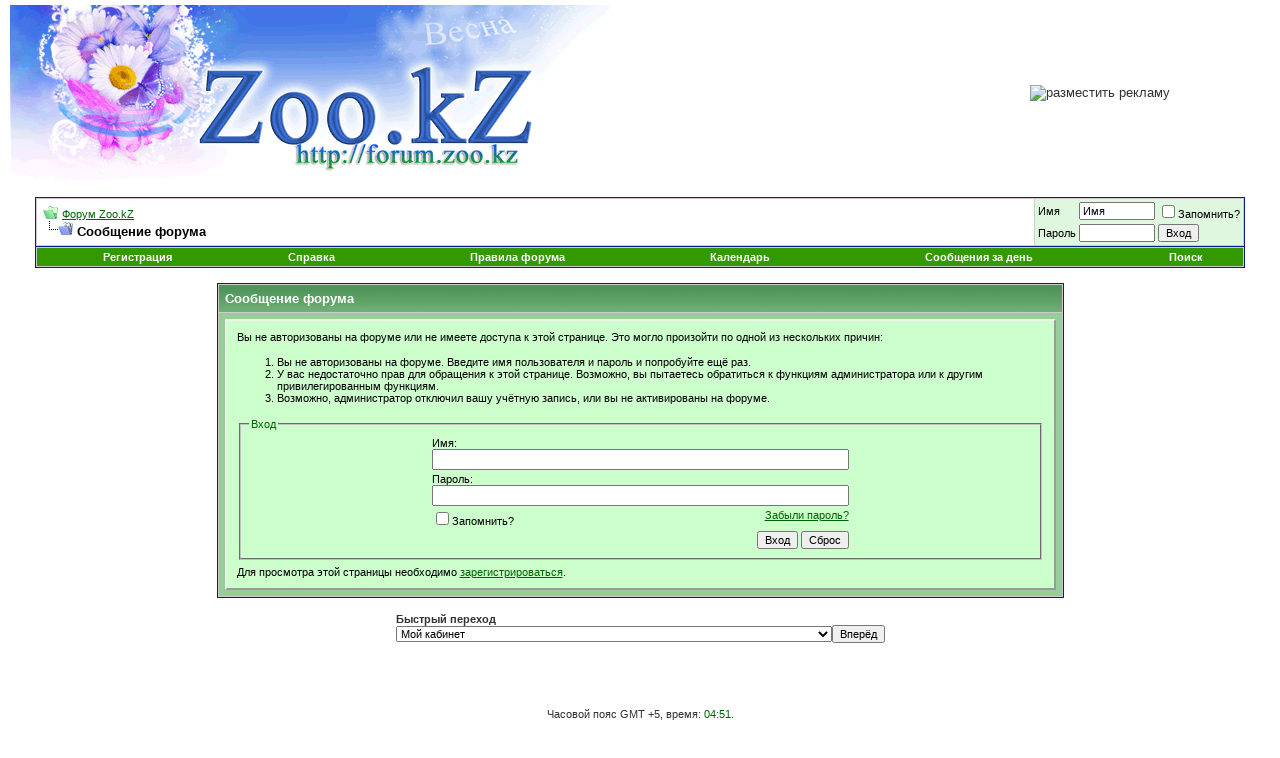

--- FILE ---
content_type: text/html; charset=windows-1251
request_url: https://forum.zoo.kz/member.php?s=d9cd801c7821863b61e2664efbd93f55&u=25300
body_size: 10842
content:
<!DOCTYPE html PUBLIC "-//W3C//DTD XHTML 1.0 Transitional//EN" "http://www.w3.org/TR/xhtml1/DTD/xhtml1-transitional.dtd">
<html xmlns="http://www.w3.org/1999/xhtml" dir="ltr" lang="ru">
<head>
<meta name="robots" content="noindex,follow" />
<meta http-equiv="Content-Type" content="text/html; charset=windows-1251" />
<meta name="generator" content="vBulletin 3.8.1" />

<meta name="keywords" content="гадюшник рептилии рептилий змея змеи зоо магазин зоомагазины зоо товары зоопарк зоопарки домашние животные дикие животные экзотические животные экзоты кошачьи  кошки кошка породы кошек порода кошки повадки кошек повадки кошки разновидности кошек кормление кошек ангорская кошка корниш рекс корнишрекс корниш-рекс сиамская кошка ориентальская кошка бирманская кошка котята забавные котята фотографии котят фотографии кошек собаки собака щенок породы собак австралийский терьер азавак акита американский коккер спаниель американский питбуль терьер американский стаффордшир терьер анатолийский карабаш аргентинский дог афганская борзая аффен-пинчер басенджи бассет-хаунд бедлингтон терьер бернский зенехунд бигль бобтейл боксер болонка бордер колли бордоский дог бриар бульдог американский бульдог английский бульдог французский бульмастиф бультерьер вестхайленд-уайт-терьер далматин дворняжка доберман-пинчер дог дратхаар ирландский волкодав ирландский терьер йоркширский терьер кавказская овчарка кане-корсо керри-блю-терьер китайская хохлатая собака коккер спаниель колли командор кувас курцхаар лабрадор лайка ландзир левретка мастиф миттель шнауцер мопс московская сторожевая немецкая овчарка восточно-европейская овчарка ньюфаундленд пекинес пинчер карликовый пойнтер пудель пули пуми ретривер золотистый ризен шнауцер ротвейлер русская псовая борзая салюки самоед сенбернар сеттер английский сеттер ирландский сеттер шотландский гордон сибирский хаски скай терьер скоч терьер спаниель русский среднеазиатская овчарка алабай тазы такса той терьер уиппет фараонова собака фила бразильеро фокстерьер чау-чау чи-хуа-хуа шарпей шелти шетландская овчарка ши-тсу шпиц черный терьер эрдельтерьер ягдтерьер немецкий охотничий терьер японский хин  морские свинки мышь мыши полёвки шиншилла шиншиллы кролик карликовый кролик кролик баран заяц кролику хомяк хомячек джунгарский хомяку хомякам хомяками крыса крысиный крысам крысы крысята тушканчик  грызун грызуны содержание кормление уход заболевания история география разновидности виды породы поведение разведение гладкошерстные морские свинки жесткошерстные морские свинки длинношерстные морские свинки ангорские морские свинки атласные морские свинки абиссинские морские свинки волнистые морские свинки английские морские свинки американские морские свинки перуанские морские свинки шелти морские свинки тексел морские свинки мерино морские свинки альпако клуб три поросенка справочник faq атлас пород" />
<meta name="description" content="гадюшник рептилии рептилий змея змеи зоо магазин зоомагазины зоо товары зоопарк зоопарки домашние животные дикие животные экзотические животные экзоты кошачьи  кошки кошка породы кошек порода кошки повадки кошек повадки кошки разновидности кошек кормление кошек ангорская кошка корниш рекс корнишрекс корниш-рекс сиамская кошка ориентальская кошка бирманская кошка котята забавные котята фотографии котят фотографии кошек собаки собака щенок породы собак австралийский терьер азавак акита американский коккер спаниель американский питбуль терьер американский стаффордшир терьер анатолийский карабаш аргентинский дог афганская борзая аффен-пинчер басенджи бассет-хаунд бедлингтон терьер бернский зенехунд бигль бобтейл боксер болонка бордер колли бордоский дог бриар бульдог американский бульдог английский бульдог французский бульмастиф бультерьер вестхайленд-уайт-терьер далматин дворняжка доберман-пинчер дог дратхаар ирландский волкодав ирландский терьер йоркширский терьер кавказская овчарка кане-корсо керри-блю-терьер китайская хохлатая собака коккер спаниель колли командор кувас курцхаар лабрадор лайка ландзир левретка мастиф миттель шнауцер мопс московская сторожевая немецкая овчарка восточно-европейская овчарка ньюфаундленд пекинес пинчер карликовый пойнтер пудель пули пуми ретривер золотистый ризен шнауцер ротвейлер русская псовая борзая салюки самоед сенбернар сеттер английский сеттер ирландский сеттер шотландский гордон сибирский хаски скай терьер скоч терьер спаниель русский среднеазиатская овчарка алабай тазы такса той терьер уиппет фараонова собака фила бразильеро фокстерьер чау-чау чи-хуа-хуа шарпей шелти шетландская овчарка ши-тсу шпиц черный терьер эрдельтерьер ягдтерьер немецкий охотничий терьер японский хин  морские свинки мышь мыши полёвки шиншилла шиншиллы кролик карликовый кролик кролик баран заяц кролику хомяк хомячек джунгарский хомяку хомякам хомяками крыса крысиный крысам крысы крысята тушканчик  грызун грызуны содержание кормление уход заболевания история география разновидности виды породы поведение разведение гладкошерстные морские свинки жесткошерстные морские свинки длинношерстные морские свинки ангорские морские свинки атласные морские свинки абиссинские морские свинки волнистые морские свинки английские морские свинки американские морские свинки перуанские морские свинки шелти морские свинки тексел морские свинки мерино морские свинки альпако клуб три поросенка справочник faq атлас пород" />


<!-- CSS Stylesheet -->
<style type="text/css" id="vbulletin_css">
/**
* vBulletin 3.8.1 CSS
* Style: 'ZooGreen'; Style ID: 3
*/
body
{
	background: #ffffff;
	color: #333333;
	font: 10pt verdana, geneva, lucida, 'lucida grande', arial, helvetica, sans-serif;
	margin: 5px 10px 10px 10px;
	padding: 0px;
}
a:link, body_alink
{
	color: #006600;
}
a:visited, body_avisited
{
	color: #006600;
}
a:hover, a:active, body_ahover
{
	color: #FF4400;
}
.page
{
	background: #ffffff;
	color: #333333;
}
td, th, p, li
{
	font: 10pt verdana, geneva, lucida, 'lucida grande', arial, helvetica, sans-serif;
}
.tborder
{
	background: #CCCCCC;
	color: #000000;
	border: 1px solid #0B198C;
}
.tcat
{
	background: #006600 url(images/gradients/gradient_tcat.gif) repeat-x top left;
	color: #FFFFFF;
	font: bold 10pt verdana, geneva, lucida, 'lucida grande', arial, helvetica, sans-serif;
}
.tcat a:link, .tcat_alink
{
	color: #ffffff;
	text-decoration: none;
}
.tcat a:visited, .tcat_avisited
{
	color: #ffffff;
	text-decoration: none;
}
.tcat a:hover, .tcat a:active, .tcat_ahover
{
	color: #FFFF66;
	text-decoration: underline;
}
.thead
{
	background: #006600 url(images/gradients/gradient_thead.gif) repeat-x top left;
	color: #FFFFFF;
	font: bold 11px tahoma, verdana, geneva, lucida, 'lucida grande', arial, helvetica, sans-serif;
}
.thead a:link, .thead_alink
{
	color: #FFFFFF;
}
.thead a:visited, .thead_avisited
{
	color: #FFFFFF;
}
.thead a:hover, .thead a:active, .thead_ahover
{
	color: #FFFF00;
}
.tfoot
{
	background: #006600;
	color: #CCCCCC;
}
.tfoot a:link, .tfoot_alink
{
	color: #CCCCCC;
}
.tfoot a:visited, .tfoot_avisited
{
	color: #CCCCCC;
}
.tfoot a:hover, .tfoot a:active, .tfoot_ahover
{
	color: #FFFF66;
}
.alt1, .alt1Active
{
	background: #FFFFFF;
	color: #000000;
}
.alt2, .alt2Active
{
	background: #E0F7DF;
	color: #000000;
}
.inlinemod
{
	background: #FFFFCC;
	color: #000000;
}
.wysiwyg
{
	background: #F5F5FF;
	color: #000000;
	font: 10pt verdana, geneva, lucida, 'lucida grande', arial, helvetica, sans-serif;
	margin: 5px 10px 10px 10px;
	padding: 0px;
}
.wysiwyg a:link, .wysiwyg_alink
{
	color: #22229C;
}
.wysiwyg a:visited, .wysiwyg_avisited
{
	color: #22229C;
}
.wysiwyg a:hover, .wysiwyg a:active, .wysiwyg_ahover
{
	color: #FF4400;
}
textarea, .bginput
{
	font: 10pt verdana, geneva, lucida, 'lucida grande', arial, helvetica, sans-serif;
}
.bginput option, .bginput optgroup
{
	font-size: 10pt;
	font-family: verdana, geneva, lucida, 'lucida grande', arial, helvetica, sans-serif;
}
.button
{
	font: 11px verdana, geneva, lucida, 'lucida grande', arial, helvetica, sans-serif;
}
select
{
	font: 11px verdana, geneva, lucida, 'lucida grande', arial, helvetica, sans-serif;
}
option, optgroup
{
	font-size: 11px;
	font-family: verdana, geneva, lucida, 'lucida grande', arial, helvetica, sans-serif;
}
.smallfont
{
	font: 11px verdana, geneva, lucida, 'lucida grande', arial, helvetica, sans-serif;
}
.time
{
	color: #006600;
}
.navbar
{
	font: 11px verdana, geneva, lucida, 'lucida grande', arial, helvetica, sans-serif;
}
.highlight
{
	color: #FF0000;
	font-weight: bold;
}
.fjsel
{
	background: #336600;
	color: #E0E0F6;
}
.fjdpth0
{
	background: #F7F7F7;
	color: #000000;
}
.panel
{
	background: #ffffff url(images/gradients/gradient_panel.gif) repeat-x top left;
	color: #000000;
	padding: 10px;
	border: 2px outset;
}
.panelsurround
{
	background: #cccccc url(images/gradients/gradient_panelsurround.gif) repeat-x top left;
	color: #000000;
}
legend
{
	color: #006600;
	font: 11px tahoma, verdana, geneva, lucida, 'lucida grande', arial, helvetica, sans-serif;
}
.vbmenu_control
{
	background: #339900;
	color: #FFFFFF;
	font: bold 11px tahoma, verdana, geneva, lucida, 'lucida grande', arial, helvetica, sans-serif;
	padding: 3px 6px 3px 6px;
	white-space: nowrap;
}
.vbmenu_control a:link, .vbmenu_control_alink
{
	color: #FFFFFF;
	text-decoration: none;
}
.vbmenu_control a:visited, .vbmenu_control_avisited
{
	color: #FFFFFF;
	text-decoration: none;
}
.vbmenu_control a:hover, .vbmenu_control a:active, .vbmenu_control_ahover
{
	color: #FFFFFF;
	text-decoration: underline;
}
.vbmenu_popup
{
	background: #FFFFFF;
	color: #000000;
	border: 1px solid #0B198C;
}
.vbmenu_option
{
	background: #BEFFBE;
	color: #000000;
	font: 11px verdana, geneva, lucida, 'lucida grande', arial, helvetica, sans-serif;
	white-space: nowrap;
	cursor: pointer;
}
.vbmenu_option a:link, .vbmenu_option_alink
{
	color: #003300;
	text-decoration: none;
}
.vbmenu_option a:visited, .vbmenu_option_avisited
{
	color: #003300;
	text-decoration: none;
}
.vbmenu_option a:hover, .vbmenu_option a:active, .vbmenu_option_ahover
{
	color: #FFFFFF;
	text-decoration: none;
}
.vbmenu_hilite
{
	background: #999999;
	color: #FFFFFF;
	font: 11px verdana, geneva, lucida, 'lucida grande', arial, helvetica, sans-serif;
	white-space: nowrap;
	cursor: pointer;
}
.vbmenu_hilite a:link, .vbmenu_hilite_alink
{
	color: #FFFFFF;
	text-decoration: none;
}
.vbmenu_hilite a:visited, .vbmenu_hilite_avisited
{
	color: #FFFFFF;
	text-decoration: none;
}
.vbmenu_hilite a:hover, .vbmenu_hilite a:active, .vbmenu_hilite_ahover
{
	color: #FFFFFF;
	text-decoration: none;
}
/* ***** styling for 'big' usernames on postbit etc. ***** */
.bigusername { font-size: 14pt; }

/* ***** small padding on 'thead' elements ***** */
td.thead, th.thead, div.thead { padding: 4px; }

/* ***** basic styles for multi-page nav elements */
.pagenav a { text-decoration: none; }
.pagenav td { padding: 2px 4px 2px 4px; }

/* ***** de-emphasized text */
.shade, a.shade:link, a.shade:visited { color: #777777; text-decoration: none; }
a.shade:active, a.shade:hover { color: #FF4400; text-decoration: underline; }
.tcat .shade, .thead .shade, .tfoot .shade { color: #DDDDDD; }

/* ***** define margin and font-size for elements inside panels ***** */
.fieldset { margin-bottom: 6px; }
.fieldset, .fieldset td, .fieldset p, .fieldset li { font-size: 11px; }

.explanation {
background-color:#FFFFCC; padding:3px;
}
</style>
<link rel="stylesheet" type="text/css" href="clientscript/vbulletin_important.css?v=381" />


<!-- / CSS Stylesheet -->

<script type="text/javascript" src="https://ajax.googleapis.com/ajax/libs/yui/2.6.0/build/yahoo-dom-event/yahoo-dom-event.js?v=381"></script>
<script type="text/javascript" src="https://ajax.googleapis.com/ajax/libs/yui/2.6.0/build/connection/connection-min.js?v=381"></script>
<script type="text/javascript">
<!--
var SESSIONURL = "s=58a91b4f9e23858209db2bb9e1c7f61d&";
var SECURITYTOKEN = "guest";
var IMGDIR_MISC = "images/misc";
var vb_disable_ajax = parseInt("0", 10);
// -->
</script>
<script type="text/javascript" src="clientscript/vbulletin_global.js?v=381"></script>
<script type="text/javascript" src="clientscript/vbulletin_menu.js?v=381"></script>


	<link rel="alternate" type="application/rss+xml" title="Форум Zoo.kZ RSS Feed" href="external.php?type=RSS2" />
	

	<title>Форум Zoo.kZ</title>

</head>
<body>
<script type="text/javascript">

  var _gaq = _gaq || [];
  _gaq.push(['_setAccount', 'UA-28321529-1']);
  _gaq.push(['_trackPageview']);

  (function() {
    var ga = document.createElement('script'); ga.type = 'text/javascript'; ga.async = true;
    ga.src = ('https:' == document.location.protocol ? 'https://ssl' : 'http://www') + '.google-analytics.com/ga.js';
    var s = document.getElementsByTagName('script')[0]; s.parentNode.insertBefore(ga, s);
  })();

</script>

<!-- logo -->
<a name="top"></a>
<table border="0" width="100%" cellpadding="0" cellspacing="0" align="center">
<tr>
	<td align="left"><a href="index.php?s=58a91b4f9e23858209db2bb9e1c7f61d"><img src="https://img-fotki.yandex.ru/get/25921/164806215.10/0_161f79_2f188202_orig" border="0" alt="Форум Zoo.kZ" /></a></td>
	<td align="right" id="header_right_cell">
		
		<div id="cyb_flashimagebanners">
		<form action="http://forum.zoo.kz/misc.php?do=cbgoto" method="POST" id="cbgoto" name="cbgoto" target="_blank">
		<input type="hidden" name="securitytoken" value="guest" />
		<input type="hidden" name="id" value="" />
		<input type="hidden" name="url" value="" />
		<input type="hidden" name="name" value="" />
		<script language="JavaScript" type="text/javascript">
			function Cbnr(objName){
				this.obj = objName;
				this.aCybs = [];
				this.currentCbnr = 0;
			}
			Cbnr.prototype.bnr = function(bnrType, bnrPath, bnrDuration, bnrHeight, bnrWidth, bnrURL, bnrTitle, bnrID) {
				this.aCybs[this.aCybs.length] = new Cyb(this.obj +"_"+ this.aCybs.length, bnrType, bnrPath, bnrDuration, bnrHeight, bnrWidth, bnrURL, bnrTitle, bnrID);
			}
			function Cyb(bnrName, bnrType, bnrPath, bnrDuration, bnrHeight, bnrWidth, bnrURL, bnrTitle, bnrID) {
				this.bnrName = bnrName;
				this.bnrType = bnrType;
				this.bnrPath = bnrPath;
				this.bnrDuration = bnrDuration;
				this.bnrHeight = bnrHeight;
				this.bnrWidth = bnrWidth;
				this.bnrURL= bnrURL;
				this.bnrTitle= bnrTitle;
				this.bnrID = bnrID;
			}
			Cbnr.prototype.toString = function() {
				var bannerinfo = "";
				for (var iCtr=0; iCtr < this.aCybs.length; iCtr++)
				{
					bannerinfo = bannerinfo + '<div title="'+this.aCybs[iCtr].bnrTitle+'" id="'+this.aCybs[iCtr].bnrID+'" style="display:none;vertical-align:middle;cursor:pointer;" valign="top">';
					if (this.aCybs[iCtr].bnrType == "FLASH")
					{
						bannerinfo = bannerinfo + '<table cellpadding="0" cellspacing="0" border="0"><tr valign="middle"><td><object classid="clsid:D27CDB6E-AE6D-11cf-96B8-444553540000" codebase="http://download.macromedia.com/pub/shockwave/cabs/flash/swflash.cab#version=6,0,0,0" width="'+this.aCybs[iCtr].bnrWidth+'" height="'+this.aCybs[iCtr].bnrHeight+'" title="bnr_'+this.aCybs[iCtr].bnrName+'" id="bnr_'+this.aCybs[iCtr].bnrID+'"><param name="allowScriptAccess" value="sameDomain" /><param name="flashvars" value="clickTAG='+this.aCybs[iCtr].bnrURL+'" /><param name="movie" value="'+this.aCybs[iCtr].bnrPath+'" /><param name="quality" value="high" /><embed src="'+this.aCybs[iCtr].bnrPath+'" quality="high" width="'+this.aCybs[iCtr].bnrWidth+'" height="'+this.aCybs[iCtr].bnrHeight+'" type="application/x-shockwave-flash" pluginspage="http://www.macromedia.com/go/getflashplayer" allowScriptAccess="sameDomain" flashvars="clickTAG='+this.aCybs[iCtr].bnrURL+'"></embed></object></td><td style="font-face:Arial;font-size:40px;text-decoration:none;">&#9658;</td></tr></table>';
					}
					else if (this.aCybs[iCtr].bnrType == "IMAGE")
					{
						bannerinfo = bannerinfo + '<img src="'+this.aCybs[iCtr].bnrPath+'" border="0" alt="'+this.aCybs[iCtr].bnrTitle+'" height="'+this.aCybs[iCtr].bnrHeight+'" width="'+this.aCybs[iCtr].bnrWidth+'" />';
					}
					bannerinfo = bannerinfo + '</div>';
				}
				return bannerinfo;
			}
			Cbnr.prototype.start = function() {
				this.changeCbnr();
				var thisCbnrObj = this.obj;
				if (this.currentCbnr == 0)
				{
					var cbanner = this.currentCbnr;
				}
				else
				{
					var cbanner = this.currentCbnr-1;
				}
				setTimeout(thisCbnrObj+".start()", this.aCybs[cbanner].bnrDuration * 1000);
			}

			Cbnr.prototype.changeCbnr = function(){
				var thisCbnr;
				var prevCbnr = -1;
				if (this.currentCbnr < this.aCybs.length)
				{
					thisCbnr = this.currentCbnr;
					if (this.aCybs.length > 1)
					{
						if (thisCbnr > 0)
						{
							prevCbnr = thisCbnr - 1;
						}
						else
						{
							prevCbnr = this.aCybs.length-1;
						}
					}
					if (this.currentCbnr < this.aCybs.length - 1)
					{
						this.currentCbnr = this.currentCbnr + 1;
					}
					else
					{
						this.currentCbnr = 0;
					}
				}
				if (prevCbnr >= 0)
				{
					document.getElementById(this.aCybs[prevCbnr].bnrID).style.display="none";
				}
				document.cbgoto.id.value = this.aCybs[thisCbnr].bnrID;
				document.cbgoto.url.value = this.aCybs[thisCbnr].bnrURL;
				document.cbgoto.name.value = this.aCybs[thisCbnr].bnrTitle;
				document.getElementById(this.aCybs[thisCbnr].bnrID).style.display="block";
			}
		</script>
		</form>
		<table cellpadding="0" cellspacing="0" border="0" width="100%">
		<tr>
			<td width="10"></td>
			<td align="right" nowrap="nowrap" onclick="javascript:document.cbgoto.submit();">
			<script language="JavaScript" type="text/javascript">
				_NEW = new Cbnr('_NEW');
				_NEW.bnr("IMAGE", "https://img-fotki.yandex.ru/get/5823/273582017.4/0_1293f6_cc65980b_orig", 40, 90, 728, "http://forum.zoo.kz/faq.php?faq=rekleme", "разместить рекламу", "1");
				document.write(_NEW);
				_NEW.start();
			</script>
			</td>
			<td width="100"></td>			
		</tr>
		</table>
		</div>
	</td>
</tr>

</table>
<!-- /logo -->

<!-- content table -->
<!-- open content container -->

<div align="center">
	<div class="page" style="width:100%; text-align:left">
		<div style="padding:0px 25px 0px 25px" align="left">







<!-- Яндекс.Директ -->



<br />

<!-- breadcrumb, login, pm info -->
<table class="tborder" cellpadding="6" cellspacing="1" border="0" width="100%" align="center">
<tr>
	<td class="alt1" width="100%">
		
			<table cellpadding="0" cellspacing="0" border="0">
			<tr valign="bottom">
				<td><a href="#" onclick="history.back(1); return false;"><img src="images/misc/navbits_start.gif" alt="Вернуться" border="0" /></a></td>
				<td>&nbsp;</td>
				<td width="100%"><span class="navbar"><a href="index.php?s=58a91b4f9e23858209db2bb9e1c7f61d" accesskey="1">Форум Zoo.kZ</a></span> </td>
			</tr>
			<tr>
				<td class="navbar" style="font-size:10pt; padding-top:1px" colspan="3"><a href="/member.php?s=d9cd801c7821863b61e2664efbd93f55&amp;u=25300"><img class="inlineimg" src="images/misc/navbits_finallink_ltr.gif" alt="Перезагрузить страницу" border="0" /></a> <strong>
	Сообщение форума

</strong></td>
			</tr>
			</table>
		
	</td>

	<td class="alt2" nowrap="nowrap" style="padding:0px">
		<!-- login form -->
		<form action="login.php?do=login" method="post" onsubmit="md5hash(vb_login_password, vb_login_md5password, vb_login_md5password_utf, 0)">
		<script type="text/javascript" src="clientscript/vbulletin_md5.js?v=381"></script>
		<table cellpadding="0" cellspacing="3" border="0">
		<tr>
			<td class="smallfont" style="white-space: nowrap;"><label for="navbar_username">Имя</label></td>
			<td><input type="text" class="bginput" style="font-size: 11px" name="vb_login_username" id="navbar_username" size="10" accesskey="u" tabindex="101" value="Имя" onfocus="if (this.value == 'Имя') this.value = '';" /></td>
			<td class="smallfont" nowrap="nowrap"><label for="cb_cookieuser_navbar"><input type="checkbox" name="cookieuser" value="1" tabindex="103" id="cb_cookieuser_navbar" accesskey="c" />Запомнить?</label></td>
		</tr>
		<tr>
			<td class="smallfont"><label for="navbar_password">Пароль</label></td>
			<td><input type="password" class="bginput" style="font-size: 11px" name="vb_login_password" id="navbar_password" size="10" tabindex="102" /></td>
			<td><input type="submit" class="button" value="Вход" tabindex="104" title="Введите ваше имя пользователя и пароль, чтобы войти, или нажмите кнопку 'Регистрация', чтобы зарегистрироваться." accesskey="s" /></td>
		</tr>
		</table>
		<input type="hidden" name="s" value="58a91b4f9e23858209db2bb9e1c7f61d" />
		<input type="hidden" name="securitytoken" value="guest" />
		<input type="hidden" name="do" value="login" />
		<input type="hidden" name="vb_login_md5password" />
		<input type="hidden" name="vb_login_md5password_utf" />
		</form>
		<!-- / login form -->
	</td>

</tr>
</table>
<!-- / breadcrumb, login, pm info -->

<!-- nav buttons bar -->
<div class="tborder" style="padding:1px; border-top-width:0px">
	<table cellpadding="0" cellspacing="0" border="0" width="100%" align="center">
	<tr align="center">
		
		
			<td class="vbmenu_control"><a href="register.php?s=58a91b4f9e23858209db2bb9e1c7f61d" rel="nofollow">Регистрация</a></td>
		
		
		<td class="vbmenu_control"><a rel="help" href="http://forum.zoo.kz/faq.php?faq=vb3_board_faq" accesskey="5">Справка</a></td>
<td class="vbmenu_control"><a href="http://forum.zoo.kz/faq.php?faq=ruls">Правила форума</a></td>
		
			
			
		
		<td class="vbmenu_control"><a href="calendar.php?s=58a91b4f9e23858209db2bb9e1c7f61d">Календарь</a></td>
		
			
				
				<td class="vbmenu_control"><a href="search.php?s=58a91b4f9e23858209db2bb9e1c7f61d&amp;do=getdaily" accesskey="2">Сообщения за день</a></td>
				
				<td class="vbmenu_control"><a id="navbar_search" href="search.php?s=58a91b4f9e23858209db2bb9e1c7f61d" accesskey="4" rel="nofollow">Поиск</a> </td>
			
			
		
		
		
		</tr>
	</table>
</div>
<!-- / nav buttons bar -->

<br />






<!-- NAVBAR POPUP MENUS -->

	
	
	
	<!-- header quick search form -->
	<div class="vbmenu_popup" id="navbar_search_menu" style="display:none;margin-top:3px" align="left">
		<table cellpadding="4" cellspacing="1" border="0">
		<tr>
			<td class="thead">Поиск по форуму</td>
		</tr>
		<tr>
			<td class="vbmenu_option" title="nohilite">
				<form action="search.php?do=process" method="post">

					<input type="hidden" name="do" value="process" />
					<input type="hidden" name="quicksearch" value="1" />
					<input type="hidden" name="childforums" value="1" />
					<input type="hidden" name="exactname" value="1" />
					<input type="hidden" name="s" value="58a91b4f9e23858209db2bb9e1c7f61d" />
					<input type="hidden" name="securitytoken" value="guest" />
					<div><input type="text" class="bginput" name="query" size="25" tabindex="1001" /><input type="submit" class="button" value="Вперёд" tabindex="1004" /></div>
					<div style="margin-top:6px">
						<label for="rb_nb_sp0"><input type="radio" name="showposts" value="0" id="rb_nb_sp0" tabindex="1002" checked="checked" />Отобразить темы</label>
						&nbsp;
						<label for="rb_nb_sp1"><input type="radio" name="showposts" value="1" id="rb_nb_sp1" tabindex="1003" />Отображать сообщения</label>
					</div>
				</form>
			</td>
		</tr>
		
		<tr>
			<td class="vbmenu_option"><a href="tags.php?s=58a91b4f9e23858209db2bb9e1c7f61d" rel="nofollow">Поиск по метке</a></td>
		</tr>
		
		<tr>
			<td class="vbmenu_option"><a href="search.php?s=58a91b4f9e23858209db2bb9e1c7f61d" accesskey="4" rel="nofollow">Расширенный поиск</a></td>
		</tr>
		<tr>
	<td class="vbmenu_option"><a href="post_thanks.php?s=58a91b4f9e23858209db2bb9e1c7f61d&amp;do=findallthanks">Найти все сообщения с благодарностями</a></td>
</tr>
		</table>
	</div>
	<!-- / header quick search form -->
	
	
	
<!-- / NAVBAR POPUP MENUS -->

<!-- PAGENAV POPUP -->
	<div class="vbmenu_popup" id="pagenav_menu" style="display:none">
		<table cellpadding="4" cellspacing="1" border="0">
		<tr>
			<td class="thead" nowrap="nowrap">К странице...</td>
		</tr>
		<tr>
			<td class="vbmenu_option" title="nohilite">
			<form action="index.php" method="get" onsubmit="return this.gotopage()" id="pagenav_form">
				<input type="text" class="bginput" id="pagenav_itxt" style="font-size:11px" size="4" />
				<input type="button" class="button" id="pagenav_ibtn" value="Вперёд" />
			</form>
			</td>
		</tr>
		</table>
	</div>
<!-- / PAGENAV POPUP -->







<table class="tborder" cellpadding="6" cellspacing="1" border="0" width="70%" align="center">
<tr>
	<td class="tcat">Сообщение форума</td>
</tr>
<tr>
	<td class="panelsurround" align="center">
	<div class="panel">
		<div align="left">

		
			<script type="text/javascript" src="clientscript/vbulletin_md5.js?v=381"></script>
			<form action="login.php?do=login" method="post" onsubmit="md5hash(vb_login_password, vb_login_md5password, vb_login_md5password_utf, 0)">
			<input type="hidden" name="do" value="login" />
			<input type="hidden" name="url" value="/member.php?u=25300" />
			<input type="hidden" name="vb_login_md5password" />
			<input type="hidden" name="vb_login_md5password_utf" />
			

			<input type="hidden" name="s" value="58a91b4f9e23858209db2bb9e1c7f61d" />
			<input type="hidden" name="securitytoken" value="guest" />

			<!-- permission error message - user not logged in -->


			<div class="smallfont">Вы не авторизованы на форуме или не имеете доступа к этой странице. Это могло произойти по одной из нескольких причин:</div>

			<ol>
				<li class="smallfont">Вы не авторизованы на форуме. Введите имя пользователя и пароль и попробуйте ещё раз.</li>
				<li class="smallfont">У вас недостаточно прав для обращения к этой странице. Возможно, вы пытаетесь обратиться к функциям администратора или к другим привилегированным функциям.</li>
				<li class="smallfont">Возможно, администратор отключил вашу учётную запись, или вы не активированы на форуме.</li>
			</ol>

			<fieldset class="fieldset">
				<legend>Вход</legend>
				<table cellpadding="0" cellspacing="3" border="0" align="center">
				<tr>
					<td>Имя:<br /><input type="text" class="bginput" name="vb_login_username" size="50" accesskey="u" tabindex="1" /></td>
				</tr>
				<tr>
					<td>Пароль:<br /><input type="password" class="bginput" name="vb_login_password" size="50" tabindex="1" /></td>
				</tr>
				<tr>
					<td>
						<span style="float:right"><a href="login.php?s=58a91b4f9e23858209db2bb9e1c7f61d&amp;do=lostpw">Забыли пароль?</a></span>
						<label for="cb_cookieuser"><input type="checkbox" name="cookieuser" value="1" id="cb_cookieuser" tabindex="1" />Запомнить?</label>
					</td>
				</tr>
				<tr>
					<td align="right">
						<input type="submit" class="button" value="Вход" accesskey="s" tabindex="1" />
						<input type="reset" class="button" value="Сброс" accesskey="r" tabindex="1" />
					</td>
				</tr>
				</table>
			</fieldset>

			<div class="smallfont">Для просмотра этой страницы необходимо <a href="register.php?s=58a91b4f9e23858209db2bb9e1c7f61d&amp;do=signup">зарегистрироваться</a>.</div>
			</form>

			<!-- / permission error message - user not logged in -->
		

		</div>
	</div>
	<!--
	<div style="margin-top:6px">
		<input type="submit" class="button" value="Вернуться" accesskey="s" onclick="history.back(1); return false" />
	</div>
	-->
	</td>
</tr>
</table>

<br />


<!-- forum jump -->
<table cellpadding="0" cellspacing="0" border="0" align="center">
<tr>
	<td><div class="smallfont" style="text-align:left; white-space:nowrap">
	<form action="forumdisplay.php" method="get">
	<input type="hidden" name="s" value="58a91b4f9e23858209db2bb9e1c7f61d" />
	<input type="hidden" name="daysprune" value="" />
	<strong>Быстрый переход</strong><br />
	<select name="f" onchange="this.form.submit();">
		<optgroup label="Навигация по форуму">
			<option value="cp" >Мой кабинет</option>
			<option value="pm" >Личные сообщения</option>
			<option value="subs" >Подписки</option>
			<option value="wol" >Кто на форуме</option>
			<option value="search" >Поиск по форуму</option>
			<option value="home" >Главная страница форума</option>
		</optgroup>
		
		<optgroup label="Разделы">
		<option value="6" class="fjdpth0" > Основные разделы</option>
<option value="7" class="fjdpth1" >&nbsp; &nbsp;  Собаки</option>
<option value="84" class="fjdpth2" >&nbsp; &nbsp; &nbsp; &nbsp;  Кинологические организации</option>
<option value="22" class="fjdpth2" >&nbsp; &nbsp; &nbsp; &nbsp;  Выставки собак</option>
<option value="127" class="fjdpth3" >&nbsp; &nbsp; &nbsp; &nbsp; &nbsp; &nbsp;  Организация поездок на выставки собак</option>
<option value="134" class="fjdpth3" >&nbsp; &nbsp; &nbsp; &nbsp; &nbsp; &nbsp;  Архив выставок собак</option>
<option value="212" class="fjdpth4" >&nbsp; &nbsp; &nbsp; &nbsp; &nbsp; &nbsp; &nbsp; &nbsp;  Архив выставок собак за 2017 год</option>
<option value="210" class="fjdpth4" >&nbsp; &nbsp; &nbsp; &nbsp; &nbsp; &nbsp; &nbsp; &nbsp;  Архив выставок собак за 2016 год</option>
<option value="208" class="fjdpth4" >&nbsp; &nbsp; &nbsp; &nbsp; &nbsp; &nbsp; &nbsp; &nbsp;  Архив выставок собак за 2015 год</option>
<option value="200" class="fjdpth4" >&nbsp; &nbsp; &nbsp; &nbsp; &nbsp; &nbsp; &nbsp; &nbsp;  Архив выставок собак за 2014 год</option>
<option value="196" class="fjdpth4" >&nbsp; &nbsp; &nbsp; &nbsp; &nbsp; &nbsp; &nbsp; &nbsp;  Архив выставок собак за 2013 год</option>
<option value="171" class="fjdpth4" >&nbsp; &nbsp; &nbsp; &nbsp; &nbsp; &nbsp; &nbsp; &nbsp;  Архив выставок собак за 2012 год</option>
<option value="148" class="fjdpth4" >&nbsp; &nbsp; &nbsp; &nbsp; &nbsp; &nbsp; &nbsp; &nbsp;  Архив выставок собак за 2011 год</option>
<option value="133" class="fjdpth4" >&nbsp; &nbsp; &nbsp; &nbsp; &nbsp; &nbsp; &nbsp; &nbsp;  Архив выставок собак за 2010 год</option>
<option value="132" class="fjdpth4" >&nbsp; &nbsp; &nbsp; &nbsp; &nbsp; &nbsp; &nbsp; &nbsp;  Архив выставок собак за 2009 год</option>
<option value="131" class="fjdpth4" >&nbsp; &nbsp; &nbsp; &nbsp; &nbsp; &nbsp; &nbsp; &nbsp;  Архив выставок собак за 2008 год</option>
<option value="130" class="fjdpth4" >&nbsp; &nbsp; &nbsp; &nbsp; &nbsp; &nbsp; &nbsp; &nbsp;  Архив выставок собак за 2007 год</option>
<option value="129" class="fjdpth4" >&nbsp; &nbsp; &nbsp; &nbsp; &nbsp; &nbsp; &nbsp; &nbsp;  Архив выставок собак за 2006 год</option>
<option value="128" class="fjdpth4" >&nbsp; &nbsp; &nbsp; &nbsp; &nbsp; &nbsp; &nbsp; &nbsp;  Архив выставок собак за 2005 год</option>
<option value="202" class="fjdpth3" >&nbsp; &nbsp; &nbsp; &nbsp; &nbsp; &nbsp;  Обсуждение выставок собак и организационные вопросы</option>
<option value="155" class="fjdpth2" >&nbsp; &nbsp; &nbsp; &nbsp;  Хендлинг и груминг</option>
<option value="73" class="fjdpth2" >&nbsp; &nbsp; &nbsp; &nbsp;  Спорт с собакой и дрессировка</option>
<option value="74" class="fjdpth2" >&nbsp; &nbsp; &nbsp; &nbsp;  Породные клубы собак</option>
<option value="154" class="fjdpth2" >&nbsp; &nbsp; &nbsp; &nbsp;  Страницы питомников собак</option>
<option value="88" class="fjdpth2" >&nbsp; &nbsp; &nbsp; &nbsp;  Персональные страницы собак и сообществ</option>
<option value="108" class="fjdpth2" >&nbsp; &nbsp; &nbsp; &nbsp;  Добро пожаловаться!</option>
<option value="86" class="fjdpth2" >&nbsp; &nbsp; &nbsp; &nbsp;  Все вопросы новичков о собаках</option>
<option value="23" class="fjdpth2" >&nbsp; &nbsp; &nbsp; &nbsp;  Поздравления и пожелания!</option>
<option value="135" class="fjdpth2" >&nbsp; &nbsp; &nbsp; &nbsp;  Объявления\собаки</option>
<option value="104" class="fjdpth3" >&nbsp; &nbsp; &nbsp; &nbsp; &nbsp; &nbsp;  Продам собаку\щенков с родословной\племенное разведение</option>
<option value="125" class="fjdpth4" >&nbsp; &nbsp; &nbsp; &nbsp; &nbsp; &nbsp; &nbsp; &nbsp;  Племразведение\собаки\архив</option>
<option value="106" class="fjdpth4" >&nbsp; &nbsp; &nbsp; &nbsp; &nbsp; &nbsp; &nbsp; &nbsp;  Архив (собаки проданые)</option>
<option value="25" class="fjdpth3" >&nbsp; &nbsp; &nbsp; &nbsp; &nbsp; &nbsp;  Куплю собаку, щенка</option>
<option value="48" class="fjdpth3" >&nbsp; &nbsp; &nbsp; &nbsp; &nbsp; &nbsp;  Отдам собаку\щенков без родословных\помеси (метисы)\беспородные</option>
<option value="126" class="fjdpth4" >&nbsp; &nbsp; &nbsp; &nbsp; &nbsp; &nbsp; &nbsp; &nbsp;  Беспородные\собаки\архив</option>
<option value="47" class="fjdpth3" >&nbsp; &nbsp; &nbsp; &nbsp; &nbsp; &nbsp;  Приму в дар собаку, щенка</option>
<option value="24" class="fjdpth3" >&nbsp; &nbsp; &nbsp; &nbsp; &nbsp; &nbsp;  Пропала собака\найдена собака</option>
<option value="49" class="fjdpth3" >&nbsp; &nbsp; &nbsp; &nbsp; &nbsp; &nbsp;  Предложения для племенного использования собак</option>
<option value="99" class="fjdpth3" >&nbsp; &nbsp; &nbsp; &nbsp; &nbsp; &nbsp;  Услуги, вакансии, изделия своими руками на продажу (собаки)</option>
<option value="156" class="fjdpth3" >&nbsp; &nbsp; &nbsp; &nbsp; &nbsp; &nbsp;  Товары и средства содержания для собак</option>
<option value="102" class="fjdpth3" >&nbsp; &nbsp; &nbsp; &nbsp; &nbsp; &nbsp;  Доставка, попутчики (собаки)</option>
<option value="8" class="fjdpth1" >&nbsp; &nbsp;  Кошки</option>
<option value="27" class="fjdpth2" >&nbsp; &nbsp; &nbsp; &nbsp;  Фелинологические организации</option>
<option value="26" class="fjdpth2" >&nbsp; &nbsp; &nbsp; &nbsp;  Выставки кошек</option>
<option value="203" class="fjdpth3" >&nbsp; &nbsp; &nbsp; &nbsp; &nbsp; &nbsp;  Архив выставок кошек</option>
<option value="213" class="fjdpth4" >&nbsp; &nbsp; &nbsp; &nbsp; &nbsp; &nbsp; &nbsp; &nbsp;  Архив выставок кошек за 2017 год</option>
<option value="211" class="fjdpth4" >&nbsp; &nbsp; &nbsp; &nbsp; &nbsp; &nbsp; &nbsp; &nbsp;  Архив выставок кошек за 2016 год</option>
<option value="209" class="fjdpth4" >&nbsp; &nbsp; &nbsp; &nbsp; &nbsp; &nbsp; &nbsp; &nbsp;  Архив выставок кошек за 2015 год</option>
<option value="201" class="fjdpth4" >&nbsp; &nbsp; &nbsp; &nbsp; &nbsp; &nbsp; &nbsp; &nbsp;  Архив выставок кошек за 2014 год</option>
<option value="197" class="fjdpth4" >&nbsp; &nbsp; &nbsp; &nbsp; &nbsp; &nbsp; &nbsp; &nbsp;  Архив выставок кошек за 2013 год</option>
<option value="172" class="fjdpth4" >&nbsp; &nbsp; &nbsp; &nbsp; &nbsp; &nbsp; &nbsp; &nbsp;  Архив выставок кошек за 2012 год</option>
<option value="149" class="fjdpth4" >&nbsp; &nbsp; &nbsp; &nbsp; &nbsp; &nbsp; &nbsp; &nbsp;  Архив выставок кошек за 2011 год</option>
<option value="141" class="fjdpth4" >&nbsp; &nbsp; &nbsp; &nbsp; &nbsp; &nbsp; &nbsp; &nbsp;  Архив выставок кошек за 2010 год</option>
<option value="140" class="fjdpth4" >&nbsp; &nbsp; &nbsp; &nbsp; &nbsp; &nbsp; &nbsp; &nbsp;  Архив выставок кошек за 2009 год</option>
<option value="139" class="fjdpth4" >&nbsp; &nbsp; &nbsp; &nbsp; &nbsp; &nbsp; &nbsp; &nbsp;  Архив выставок кошек за 2008 год</option>
<option value="138" class="fjdpth4" >&nbsp; &nbsp; &nbsp; &nbsp; &nbsp; &nbsp; &nbsp; &nbsp;  Архив выставок кошек за 2007 год</option>
<option value="137" class="fjdpth4" >&nbsp; &nbsp; &nbsp; &nbsp; &nbsp; &nbsp; &nbsp; &nbsp;  Архив выставок кошек за 2006 год</option>
<option value="136" class="fjdpth4" >&nbsp; &nbsp; &nbsp; &nbsp; &nbsp; &nbsp; &nbsp; &nbsp;  Архив выставок кошек за 2005 год</option>
<option value="83" class="fjdpth2" >&nbsp; &nbsp; &nbsp; &nbsp;  Породные клубы кошек</option>
<option value="43" class="fjdpth2" >&nbsp; &nbsp; &nbsp; &nbsp;  Страницы питомников кошек</option>
<option value="162" class="fjdpth2" >&nbsp; &nbsp; &nbsp; &nbsp;  Персональные страницы кошек и сообществ</option>
<option value="167" class="fjdpth2" >&nbsp; &nbsp; &nbsp; &nbsp;  Диетология и кормление кошек</option>
<option value="166" class="fjdpth2" >&nbsp; &nbsp; &nbsp; &nbsp;  Генетика и разведение кошек</option>
<option value="161" class="fjdpth2" >&nbsp; &nbsp; &nbsp; &nbsp;  Добро пожаловаться!</option>
<option value="85" class="fjdpth2" >&nbsp; &nbsp; &nbsp; &nbsp;  Все вопросы новичков о кошках</option>
<option value="151" class="fjdpth2" >&nbsp; &nbsp; &nbsp; &nbsp;  Поздравления и пожелания!</option>
<option value="142" class="fjdpth2" >&nbsp; &nbsp; &nbsp; &nbsp;  Объявления\кошки</option>
<option value="144" class="fjdpth3" >&nbsp; &nbsp; &nbsp; &nbsp; &nbsp; &nbsp;  Продам кошку\кота\котят с родословной\племенное разведение</option>
<option value="145" class="fjdpth4" >&nbsp; &nbsp; &nbsp; &nbsp; &nbsp; &nbsp; &nbsp; &nbsp;  Племразведене\кошки\архив</option>
<option value="146" class="fjdpth4" >&nbsp; &nbsp; &nbsp; &nbsp; &nbsp; &nbsp; &nbsp; &nbsp;  Архив (кошки проданные, темы до 10.2011)</option>
<option value="29" class="fjdpth3" >&nbsp; &nbsp; &nbsp; &nbsp; &nbsp; &nbsp;  Куплю кошку\кота\котят</option>
<option value="50" class="fjdpth3" >&nbsp; &nbsp; &nbsp; &nbsp; &nbsp; &nbsp;  Отдам кошку\кота\котят</option>
<option value="51" class="fjdpth3" >&nbsp; &nbsp; &nbsp; &nbsp; &nbsp; &nbsp;  Приму в дар кошку\кота\котенка</option>
<option value="28" class="fjdpth3" >&nbsp; &nbsp; &nbsp; &nbsp; &nbsp; &nbsp;  Пропала кошка (кот)\найдена кошка (кот)</option>
<option value="52" class="fjdpth3" >&nbsp; &nbsp; &nbsp; &nbsp; &nbsp; &nbsp;  Знакомства (вязки) кошек</option>
<option value="101" class="fjdpth3" >&nbsp; &nbsp; &nbsp; &nbsp; &nbsp; &nbsp;  Услуги, аксессуары, вакансии, средства содержания для кошек</option>
<option value="143" class="fjdpth3" >&nbsp; &nbsp; &nbsp; &nbsp; &nbsp; &nbsp;  Доставка, попутчики (кошки)</option>
<option value="9" class="fjdpth1" >&nbsp; &nbsp;  Лошади</option>
<option value="204" class="fjdpth2" >&nbsp; &nbsp; &nbsp; &nbsp;  Конно-спортивные мероприятия</option>
<option value="206" class="fjdpth2" >&nbsp; &nbsp; &nbsp; &nbsp;  Породы лошадей</option>
<option value="205" class="fjdpth2" >&nbsp; &nbsp; &nbsp; &nbsp;  Здоровье лошадей</option>
<option value="207" class="fjdpth2" >&nbsp; &nbsp; &nbsp; &nbsp;  Объявления лошади</option>
<option value="68" class="fjdpth3" >&nbsp; &nbsp; &nbsp; &nbsp; &nbsp; &nbsp;  Продам лошадь, жеребенка</option>
<option value="67" class="fjdpth3" >&nbsp; &nbsp; &nbsp; &nbsp; &nbsp; &nbsp;  Куплю лошадь, жеребенка</option>
<option value="69" class="fjdpth3" >&nbsp; &nbsp; &nbsp; &nbsp; &nbsp; &nbsp;  Услуги и вакансии (лошади)</option>
<option value="10" class="fjdpth1" >&nbsp; &nbsp;  Грызуны</option>
<option value="164" class="fjdpth2" >&nbsp; &nbsp; &nbsp; &nbsp;  Крысы и мыши</option>
<option value="163" class="fjdpth2" >&nbsp; &nbsp; &nbsp; &nbsp;  Кролики</option>
<option value="165" class="fjdpth2" >&nbsp; &nbsp; &nbsp; &nbsp;  Морские свинки и хомячки</option>
<option value="90" class="fjdpth2" >&nbsp; &nbsp; &nbsp; &nbsp;  Продам\отдам\куплю\возьму (грызуны)</option>
<option value="11" class="fjdpth1" >&nbsp; &nbsp;  Птицы</option>
<option value="93" class="fjdpth2" >&nbsp; &nbsp; &nbsp; &nbsp;  Продам\отдам\куплю\возьму (птицы)</option>
<option value="12" class="fjdpth1" >&nbsp; &nbsp;  Аквариум\рыбки</option>
<option value="82" class="fjdpth2" >&nbsp; &nbsp; &nbsp; &nbsp;  Продам\отдам\куплю\возьму (аквариум)</option>
<option value="100" class="fjdpth2" >&nbsp; &nbsp; &nbsp; &nbsp;  Дискусы</option>
<option value="13" class="fjdpth1" >&nbsp; &nbsp;  Террариум</option>
<option value="94" class="fjdpth2" >&nbsp; &nbsp; &nbsp; &nbsp;  Продам\отдам\куплю\возьму (террариум)</option>
<option value="14" class="fjdpth1" >&nbsp; &nbsp;  Насекомые</option>
<option value="15" class="fjdpth1" >&nbsp; &nbsp;  Дикие животные</option>
<option value="19" class="fjdpth1" >&nbsp; &nbsp;  Другие домашние любимцы</option>
<option value="30" class="fjdpth1" >&nbsp; &nbsp;  Флора (цветоводство)</option>
<option value="110" class="fjdpth2" >&nbsp; &nbsp; &nbsp; &nbsp;  Комнатные растения</option>
<option value="114" class="fjdpth3" >&nbsp; &nbsp; &nbsp; &nbsp; &nbsp; &nbsp;  Ароидные</option>
<option value="123" class="fjdpth3" >&nbsp; &nbsp; &nbsp; &nbsp; &nbsp; &nbsp;  Пальмы и ложные пальмы</option>
<option value="124" class="fjdpth3" >&nbsp; &nbsp; &nbsp; &nbsp; &nbsp; &nbsp;  Суккуленты и ластовневые</option>
<option value="115" class="fjdpth3" >&nbsp; &nbsp; &nbsp; &nbsp; &nbsp; &nbsp;  Бромелиевые</option>
<option value="116" class="fjdpth3" >&nbsp; &nbsp; &nbsp; &nbsp; &nbsp; &nbsp;  Геснериевые</option>
<option value="117" class="fjdpth3" >&nbsp; &nbsp; &nbsp; &nbsp; &nbsp; &nbsp;  Кадочные растения</option>
<option value="118" class="fjdpth3" >&nbsp; &nbsp; &nbsp; &nbsp; &nbsp; &nbsp;  Луковичные и клубневые растения</option>
<option value="121" class="fjdpth3" >&nbsp; &nbsp; &nbsp; &nbsp; &nbsp; &nbsp;  Мальвовые</option>
<option value="122" class="fjdpth3" >&nbsp; &nbsp; &nbsp; &nbsp; &nbsp; &nbsp;  Орхидные</option>
<option value="113" class="fjdpth3" >&nbsp; &nbsp; &nbsp; &nbsp; &nbsp; &nbsp;  Вокруг цветов</option>
<option value="112" class="fjdpth3" >&nbsp; &nbsp; &nbsp; &nbsp; &nbsp; &nbsp;  Вредители и болезни комнатных растений</option>
<option value="109" class="fjdpth2" >&nbsp; &nbsp; &nbsp; &nbsp;  Садовые растения</option>
<option value="120" class="fjdpth3" >&nbsp; &nbsp; &nbsp; &nbsp; &nbsp; &nbsp;  Обустройство сада</option>
<option value="119" class="fjdpth3" >&nbsp; &nbsp; &nbsp; &nbsp; &nbsp; &nbsp;  Вредители и болезни садовых растений</option>
<option value="111" class="fjdpth2" >&nbsp; &nbsp; &nbsp; &nbsp;  Галереи (флора)</option>
<option value="160" class="fjdpth2" >&nbsp; &nbsp; &nbsp; &nbsp;  Коллективные заказы</option>
<option value="95" class="fjdpth2" >&nbsp; &nbsp; &nbsp; &nbsp;  Продам\отдам\куплю\возьму (флора)</option>
<option value="70" class="fjdpth1" >&nbsp; &nbsp;  Ветеринария</option>
<option value="71" class="fjdpth2" >&nbsp; &nbsp; &nbsp; &nbsp;  Скорая вет. помощь</option>
<option value="5" class="fjdpth2" >&nbsp; &nbsp; &nbsp; &nbsp;  Зоо доктор</option>
<option value="75" class="fjdpth2" >&nbsp; &nbsp; &nbsp; &nbsp;  Проблемы связанные с размножением.</option>
<option value="76" class="fjdpth2" >&nbsp; &nbsp; &nbsp; &nbsp;  Терапевтические болезни</option>
<option value="77" class="fjdpth2" >&nbsp; &nbsp; &nbsp; &nbsp;  Хирургия , травматология и онкология</option>
<option value="78" class="fjdpth2" >&nbsp; &nbsp; &nbsp; &nbsp;  Кормление, диетология и уход за больными питомцами</option>
<option value="79" class="fjdpth2" >&nbsp; &nbsp; &nbsp; &nbsp;  Инфекции и паразиты</option>
<option value="80" class="fjdpth2" >&nbsp; &nbsp; &nbsp; &nbsp;  Болезни птиц, грызунов, диких и экзотических животных</option>
<option value="81" class="fjdpth2" >&nbsp; &nbsp; &nbsp; &nbsp;  Выставки и конференции по вет. тематике</option>
<option value="44" class="fjdpth0" > Форумные игры, конкурсы и опросы</option>
<option value="36" class="fjdpth1" >&nbsp; &nbsp;  Zoo.Конкурсы и опросы</option>
<option value="168" class="fjdpth2" >&nbsp; &nbsp; &nbsp; &nbsp;  Текущие Zoo.Kонкурсы и опросы</option>
<option value="198" class="fjdpth3" >&nbsp; &nbsp; &nbsp; &nbsp; &nbsp; &nbsp;  Социальная перепись Zoo.жителей 2013</option>
<option value="169" class="fjdpth2" >&nbsp; &nbsp; &nbsp; &nbsp;  Архив Zoo.Конкурсов</option>
<option value="170" class="fjdpth3" >&nbsp; &nbsp; &nbsp; &nbsp; &nbsp; &nbsp;  Конкурс &quot;Лучший Хендлер Казахстана 2012&quot;</option>
<option value="147" class="fjdpth3" >&nbsp; &nbsp; &nbsp; &nbsp; &nbsp; &nbsp;  Конкурс &quot;Лучший Хендлер Казахстана 2011&quot; (завершен)</option>
<option value="103" class="fjdpth3" >&nbsp; &nbsp; &nbsp; &nbsp; &nbsp; &nbsp;  Конкурс &quot;Лучший Хендлер Казахстана 2010&quot; (завершен)</option>
<option value="96" class="fjdpth3" >&nbsp; &nbsp; &nbsp; &nbsp; &nbsp; &nbsp;  Фотография месяца 2009 (завершен)</option>
<option value="34" class="fjdpth1" >&nbsp; &nbsp;  ZOO игры</option>
<option value="1" class="fjdpth0" > Технический раздел</option>
<option value="35" class="fjdpth1" >&nbsp; &nbsp;  Правила Форума Zoo.kZ</option>
<option value="18" class="fjdpth1" >&nbsp; &nbsp;  Технический раздел</option>
<option value="16" class="fjdpth0" > Всё что не вошло в основные разделы.</option>
<option value="199" class="fjdpth1" >&nbsp; &nbsp;  Юриспруденция: законы, права, обязанности.</option>
<option value="4" class="fjdpth1" >&nbsp; &nbsp;  Зоо общение</option>
<option value="150" class="fjdpth1" >&nbsp; &nbsp;  Мастера рукоделия</option>
<option value="17" class="fjdpth1" >&nbsp; &nbsp;  Поговорим? (оффтоп)</option>
<option value="87" class="fjdpth1" >&nbsp; &nbsp;  Праздники, торжества и поздравления</option>
<option value="40" class="fjdpth1" >&nbsp; &nbsp;  Активный отдых\рыбалка\охота</option>
<option value="173" class="fjdpth0" > Zoo.Life</option>
<option value="175" class="fjdpth1" >&nbsp; &nbsp;  Zoo.Товары</option>
<option value="180" class="fjdpth2" >&nbsp; &nbsp; &nbsp; &nbsp;  Корма, добавки, подкормки, лакомства</option>
<option value="183" class="fjdpth2" >&nbsp; &nbsp; &nbsp; &nbsp;  Лежаки, когтеточки, переноски, клетки, боксы, мебель</option>
<option value="184" class="fjdpth2" >&nbsp; &nbsp; &nbsp; &nbsp;  Косметика, средства ухода</option>
<option value="191" class="fjdpth2" >&nbsp; &nbsp; &nbsp; &nbsp;  Ветпрепараты, ветсредства</option>
<option value="181" class="fjdpth2" >&nbsp; &nbsp; &nbsp; &nbsp;  Амуниция</option>
<option value="185" class="fjdpth2" >&nbsp; &nbsp; &nbsp; &nbsp;  Миски, кормушки, поилки</option>
<option value="182" class="fjdpth2" >&nbsp; &nbsp; &nbsp; &nbsp;  Игрушки</option>
<option value="186" class="fjdpth2" >&nbsp; &nbsp; &nbsp; &nbsp;  Одежда, обувь</option>
<option value="187" class="fjdpth2" >&nbsp; &nbsp; &nbsp; &nbsp;  Аксессуары</option>
<option value="188" class="fjdpth2" >&nbsp; &nbsp; &nbsp; &nbsp;  Лотки, туалеты, наполнители</option>
<option value="190" class="fjdpth2" >&nbsp; &nbsp; &nbsp; &nbsp;  Сувениры, прочие рукоделия</option>
<option value="194" class="fjdpth2" >&nbsp; &nbsp; &nbsp; &nbsp;  Zoo.Литература</option>
<option value="193" class="fjdpth2" >&nbsp; &nbsp; &nbsp; &nbsp;  Дары природы</option>
<option value="192" class="fjdpth2" >&nbsp; &nbsp; &nbsp; &nbsp;  Зоомагазины, зоосалоны</option>
<option value="176" class="fjdpth1" >&nbsp; &nbsp;  Zoo.Услуги</option>
<option value="177" class="fjdpth2" >&nbsp; &nbsp; &nbsp; &nbsp;  Хендлинг, груминг, клеймение, фото/видео съемка</option>
<option value="179" class="fjdpth2" >&nbsp; &nbsp; &nbsp; &nbsp;  Выгул, дрессировка, натаска, помощь при вязке, вет.услуги</option>
<option value="178" class="fjdpth2" >&nbsp; &nbsp; &nbsp; &nbsp;  Зоогостиницы, передержка, зоотакси</option>
<option value="189" class="fjdpth2" >&nbsp; &nbsp; &nbsp; &nbsp;  Доставка, попутчики</option>

		</optgroup>
		
	</select><input type="submit" class="button" value="Вперёд"  />
	</form>
</div></td>
</tr>
</table>
<!-- / forum jump -->


<br />


      
	  		<div style="padding: 6px 0px 0px 0px">
				<table  cellpadding="6" cellspacing="1" border="0" width="100%" align="center">
					
					<tr>
						<td  align="center">
							<script type="text/javascript"><!--
google_ad_client = "ca-pub-4015521524910998";
/* Большой горизонтальный */
google_ad_slot = "5086640929";
google_ad_width = 728;
google_ad_height = 90;
//-->
</script>
<script type="text/javascript"
src="http://pagead2.googlesyndication.com/pagead/show_ads.js">
</script>
						</td>
					</tr>
				</table>
			</div>
			<br />
	  
    

<br />
<div class="smallfont" align="center">Часовой пояс GMT +5, время: <span class="time">04:51</span>.</div>
<br />


		</div>
	</div>
</div>

<!-- / close content container -->
<!-- /content area table -->

<form action="index.php" method="get" style="clear:left">

<table cellpadding="6" cellspacing="0" border="0" width="100%" class="page" align="center">
<tr>
	
		<td class="tfoot">
			<select name="styleid" onchange="switch_id(this, 'style')">
				<optgroup label="Выбор стиля">
					<option value="3" class="" selected="selected">-- ZooGreen</option>
<option value="5" class="" >-- Green</option>

				</optgroup>
			</select>
		</td>
	
	
	<td class="tfoot" align="right" width="100%">
		<div class="smallfont">
			<strong>
				<a href="sendmessage.php?s=58a91b4f9e23858209db2bb9e1c7f61d" rel="nofollow" accesskey="9">Обратная связь</a> -
				<a href="http://forum.zoo.kz">Форум Zoo.kZ</a> -
				
				
				
				
				
				
				<a href="#top" onclick="self.scrollTo(0, 0); return false;">Вверх</a>
			</strong>
		</div>
	</td>
</tr>


</table>

<br />

<div align="center">

	<div class="smallfont" align="center">
	<!-- Do not remove this copyright notice -->
	Powered by vBulletin&reg; <br />Copyright &copy;2005 - 2026, <a href="mailto:lilo@zoo.kz">Lilo</a> <br>
Перевод: <a href="http://www.zcarot.com/" target="_blank">zCarot</a>
	<!-- Do not remove this copyright notice -->
	</div>

	<div class="smallfont" align="center">
	<!-- Do not remove <img src="https://forum.zoo.kz/cron.php?s=58a91b4f9e23858209db2bb9e1c7f61d&amp;rand=1768607502" alt="" width="1" height="1" border="0" /> or your scheduled tasks will cease to function -->
	<img src="https://forum.zoo.kz/cron.php?s=58a91b4f9e23858209db2bb9e1c7f61d&amp;rand=1768607502" alt="" width="1" height="1" border="0" />
	<!-- Do not remove <img src="https://forum.zoo.kz/cron.php?s=58a91b4f9e23858209db2bb9e1c7f61d&amp;rand=1768607502" alt="" width="1" height="1" border="0" /> or your scheduled tasks will cease to function -->

	Никакая часть данного форума не может быть воспроизведена в какой бы то ни было форме без письменного разрешения владельцев ресурса.<br>Мнение администрации может не совпадать с мнением пользователей форума.
	</div>
</div>

</form>




<script type="text/javascript">
<!--
	// Main vBulletin Javascript Initialization
	vBulletin_init();
//-->
</script>

<!--/скрипты для счетчиков!-->
<div align="center">
<!--Openstat-->
<span id="openstat2286924"></span>
<script type="text/javascript">
var openstat = { counter: 2286924, image: 5081, color: "c3c3c3", next: openstat, track_links: "all" };
(function(d, t, p) {
var j = d.createElement(t); j.async = true; j.type = "text/javascript";
j.src = ("https:" == p ? "https:" : "http:") + "//openstat.net/cnt.js";
var s = d.getElementsByTagName(t)[0]; s.parentNode.insertBefore(j, s);
})(document, "script", document.location.protocol);
</script>
<!--/Openstat-->

<!-- Start Zero.KZ code  -->
<script type="text/javascript"><!--
cz_user=54459;cz_type=1;cz_str="&wd="+screen.width;
cz_str+="&hg="+screen.height+"&du="+escape(document.URL);
cz_str+="&rf="+escape(document.referrer)+"&ce="+navigator.cookieEnabled;
cz_str+="&"+Math.random();
cz_str="<a href='http://zero.kz/?u="+cz_user+"' target='_blank'>"+
"<img src='http://zero.kz/c.php?u="+cz_user+"&diff=1&t="+cz_type+cz_str+"'"+
" border='0px' width='88' height='31' alt='Zero.KZ' /><\/a>";
document.write(cz_str);//--></script><noscript>
<a href='http://zero.kz/?u=54459' target='_blank'>
<img src='http://zero.kz/c.php?u=54459' border='0px' width='88'
height='31' alt='Zero.KZ' /></a></noscript>
<!-- End Zero.KZ code  -->
</div>



</body>
</html>